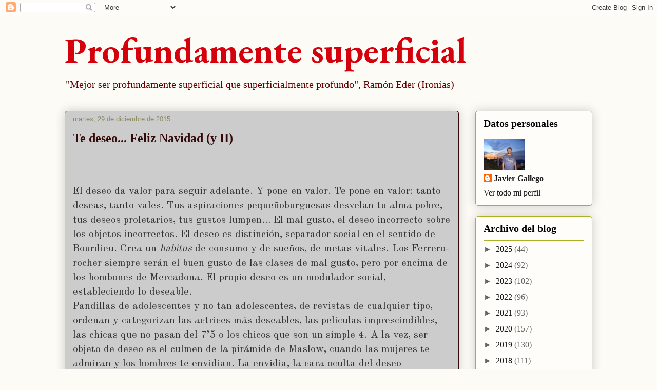

--- FILE ---
content_type: text/html; charset=UTF-8
request_url: https://profundamensuperficial.blogspot.com/b/stats?style=BLACK_TRANSPARENT&timeRange=ALL_TIME&token=APq4FmApEdbwhXEdIxcoA_bDgJhagEukMTqpCaFZUJCfKVrF8diqvYTCma-0da7llSGzEAYSrDH1JpNJn2f978mrgfuZGm_H4Q
body_size: -26
content:
{"total":278603,"sparklineOptions":{"backgroundColor":{"fillOpacity":0.1,"fill":"#000000"},"series":[{"areaOpacity":0.3,"color":"#202020"}]},"sparklineData":[[0,8],[1,20],[2,47],[3,7],[4,22],[5,11],[6,14],[7,40],[8,2],[9,9],[10,7],[11,7],[12,4],[13,5],[14,3],[15,3],[16,2],[17,8],[18,5],[19,3],[20,2],[21,2],[22,2],[23,4],[24,100],[25,22],[26,2],[27,2],[28,6],[29,2]],"nextTickMs":1800000}